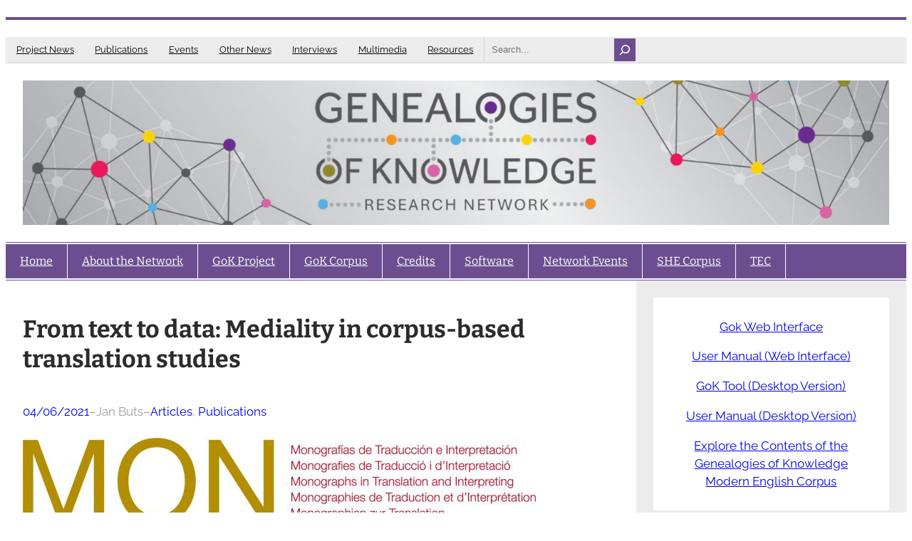

--- FILE ---
content_type: text/css
request_url: https://genealogiesofknowledge.net/wp-content/uploads/siteorigin-widgets/sow-button-atom-2489943006dc.css?ver=6.8.3
body_size: 331
content:
@media (max-width: 780px) {
  .so-widget-sow-button-atom-2489943006dc .ow-button-base.ow-button-align-center {
    text-align: center;
  }
  .so-widget-sow-button-atom-2489943006dc .ow-button-base.ow-button-align-center.ow-button-align-justify .sowb-button {
    display: inline-block;
  }
}
.so-widget-sow-button-atom-2489943006dc .ow-button-base .sowb-button {
  -webkit-box-shadow: inset 0 1px 0 rgba(255,255,255,0.2), 0 1px 2px rgba(0,0,0,0.065);
  -moz-box-shadow: inset 0 1px 0 rgba(255,255,255,0.2), 0 1px 2px rgba(0,0,0,0.065);
  box-shadow: inset 0 1px 0 rgba(255,255,255,0.2), 0 1px 2px rgba(0,0,0,0.065);
  -ms-box-sizing: border-box;
  -moz-box-sizing: border-box;
  -webkit-box-sizing: border-box;
  box-sizing: border-box;
  background: #75d631;
  background: -webkit-gradient(linear, left bottom, left top, color-stop(0, #5eb123), color-stop(1, #75d631));
  background: -ms-linear-gradient(bottom, #5eb123, #75d631);
  background: -moz-linear-gradient(center bottom, #5eb123 0%, #75d631 100%);
  background: -o-linear-gradient(#75d631, #5eb123);
  filter: progid:DXImageTransform.Microsoft.gradient(startColorstr='#75d631', endColorstr='#5eb123', GradientType=0);
  -webkit-border-radius: 0.25;
  -moz-border-radius: 0.25;
  border-radius: 0.25;
  border-color: #57a421 #529c1f #4c8f1c #529c1f;
  border: 1px solid;
  color: #ffffff !important;
  font-size: 1;
  
  padding-block: 1;
  text-shadow: 0 1px 0 rgba(0, 0, 0, 0.05);
  padding-inline: 2;
}
.so-widget-sow-button-atom-2489943006dc .ow-button-base .sowb-button.ow-button-hover:active,
.so-widget-sow-button-atom-2489943006dc .ow-button-base .sowb-button.ow-button-hover:hover {
  background: #7bd83a;
  background: -webkit-gradient(linear, left bottom, left top, color-stop(0, #62b925), color-stop(1, #7bd83a));
  background: -ms-linear-gradient(bottom, #62b925, #7bd83a);
  background: -moz-linear-gradient(center bottom, #62b925 0%, #7bd83a 100%);
  background: -o-linear-gradient(#7bd83a, #62b925);
  filter: progid:DXImageTransform.Microsoft.gradient(startColorstr='#7bd83a', endColorstr='#62b925', GradientType=0);
  border-color: #80d942 #7bd83a #72d52d #7bd83a;
  color: #ffffff !important;
}